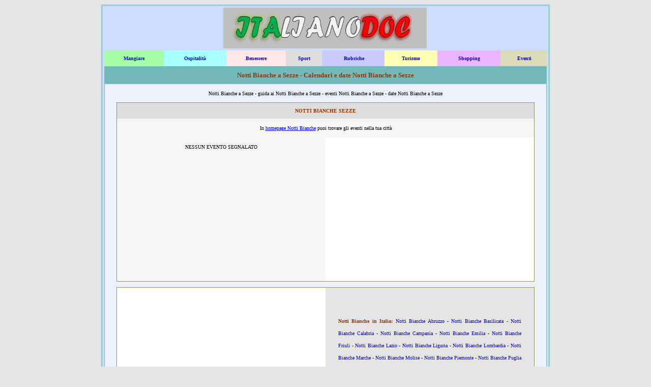

--- FILE ---
content_type: text/html
request_url: https://italianodoc.com/nottibianche/lazio/sezze.htm
body_size: 3333
content:
<!DOCTYPE HTML PUBLIC "-//W3C//DTD HTML 4.01 Transitional//EN">

<html>

<head>
<title>Notti Bianche a Sezze: Calendari e date Notti Bianche a Sezze</title>
<meta http-equiv="Content-Language" content="it">
<meta name="GENERATOR" content="Microsoft FrontPage 6.0">
<meta name="ProgId" content="FrontPage.Editor.Document">
<meta http-equiv="Content-Type" content="text/html; charset=windows-1252">
<META NAME="description" CONTENT="Notti Bianche a Sezze: Calendari e date Notti Bianche a Sezze, guida Notti Bianche a Sezze, eventi Notti Bianche a Sezze">
<META NAME="keywords" CONTENT="Notti Bianche a Sezze: Calendari e date Notti Bianche a Sezze,guida Notti Bianche a Sezze,eventi Notti Bianche a Sezze">
<META NAME="author" CONTENT="Andrea Briasco consulenza informatica webmaster">
<META content="15 DAYS" name="revisit-after">
<meta name="viewport" content="width=device-width">

<style type="text/css">
<!--
h1
	{margin-bottom:.0001pt;
	page-break-after:avoid;
	font-size:14.0pt;
	font-family:Times;
	font-style:italic;
	margin-left:0cm; margin-right:0cm; margin-top:0cm}
-->

a:hover {
color: brown;
}
</style>
</head>

<body link="#0000FF" vlink="#0000FF" alink="#0000FF" bgcolor="#E5E5E5">

<script defer type="text/javascript">
  var adsbygoogle=window.adsbygoogle||[];
  adsbygoogle.pauseAdRequests=1;
  
  var consentCallbackQueue=function(e,o){var t=!1,n=!1;let a=[],g=!1,l=!1,s=function(){g=!0,a.map(function(e,o){void 0!==e&&(e(t,n),a[o]=void 0)})};return document.documentElement.addEventListener("clickioConsentEvent",function(o){var a;a=o.detail.state,l=!0,null===a?(t=!0,n=!0,s()):-1===a||(0===a?(t=!1,n=!1,s()):1===a&&(t=!!e.__lxG__consent__.getGoogleConsentMode(),n=!!e.__lxG__consent__.getPurposeOneAllowed(),s()))},!1),setTimeout(function(){l||document.documentElement.dispatchEvent(new CustomEvent("clickioConsentEvent",{detail:{state:0}}))},5e3),{push:function(e){g?e(t,n):a.push(e)}}}(window);
   
  consentCallbackQueue.push(function(e,o){e&&(adsbygoogle.pauseAdRequests=0)});
</script>

<script defer async type="text/javascript" src="//clickiocmp.com/t/consent_224154.js"></script>

<center>
<table border="1" cellspacing="0" style="border-collapse: collapse; border-width: 0" width="70%" id="table412">
	<tr>
		<td style="border-style: none; border-width: medium" valign="top" bgcolor="#CDDDFE">
		<table border="1" width="100%" id="table413" style="border:3px solid #9ECFCF; ">
			<tr>
				<td style="border-style: none; border-width: medium" width="99%">
				<p align="center">
				<a href="../../index.htm">
				<img border="0" src="../../logo.italianodoc.JPG" width="400" height="80" alt="Italianodoc: guida d'Italia"></a></td>
				</tr>
			<tr>
				<td style="border-style: none; border-width: medium" colspan="2">
		<table border="3" width="100%" id="table425"  style="border-width:0px; border-collapse: collapse" >
			<tr>
				<td bgcolor="#A6FFA6" style="border-style:none; border-width:medium; ">
				<p align="center">
				<span style="font-weight: 700">
				<font color="#000000" face="Verdana" size="1">
				<a style="text-decoration: none" href="../../mangiare.htm">Mangiare</a></font></span></td>
				<td bgcolor="#A8FFFF" style="border-style:none; border-width:medium; ">
				<p align="center">
				<span style="font-weight: 700"><font face="Verdana" size="1">
				<a href="../../ospitalita.htm" style="text-decoration: none">
				Ospitalità</a></font></span></td>
				<td bgcolor="#FFE6E6" style="border-style:none; border-width:medium; ">
				<p align="center" style="margin-top: 9px; margin-bottom: 9px">
				<span style="font-weight: 700">
				<font color="#000000" face="Verdana" size="1">
				<a style="text-decoration: none" href="../../benessere.htm">Benessere</a></font></span></td>
				<td bgcolor="#DDDDDD" style="border-style:none; border-width:medium; ">
				<p align="center">
				<span style="font-weight: 700">
				<font color="#000000" face="Verdana" size="1">
				<a style="text-decoration: none" href="../../sport.htm">Sport</a></font></span></td>
				<td bgcolor="#CACAFF" style="border-style:none; border-width:medium; ">
				<p align="center" style="margin-top: 9px; margin-bottom: 9px">
				<b><font size="1" face="Verdana">&nbsp;</font></b><span style="font-weight: 700"><font face="Verdana" size="1"><a href="../../rubriche.htm" style="text-decoration: none">Rubriche</a></font></span></td>
				<td bgcolor="#FFFFB3" style="border-style:none; border-width:medium; ">
				<p align="center" style="margin-top: 9px; margin-bottom: 9px">
				<span style="font-weight: 700"><font face="Verdana" size="1">
				<a href="../../turismo.htm" style="text-decoration: none">
				Turismo</a></font></span></td>
				<td bgcolor="#ECB3FF" style="border-style:none; border-width:medium; ">
				<p align="center">
				<span style="font-weight: 700">
				<font size="1" face="Verdana">
				<a href="../../shopping.htm" style="text-decoration: none">
				Shopping</a></font></span></td>
				<td bgcolor="#DBDBB9" style="border-style:none; border-width:medium; ">
				<p align="center" style="margin-top: 9px; margin-bottom: 9px">
				<b><font size="1" face="Verdana">&nbsp;</font></b><span style="font-weight: 700"><font face="Verdana" size="1"><a href="../../Sagre.htm" style="text-decoration: none">Eventi</a></font></span></td>
			</tr>
		</table>
		<table border="3" width="100%" id="table426"  style="border-width:0px; border-collapse: collapse">
			<tr>
				<td bgcolor="#73B9B9"  style="border-style:none; border-width:medium; ">
						<h1 align="center" style="margin: 9px">
		<span style="font-style:normal">
		<font face="Verdana" size="2" color="#993300">Notti Bianche a Sezze - Calendari e date Notti Bianche a Sezze</font></span></h1>
		<table border="3" width="100%" id="table546"  style="border-width:0px; border-collapse: collapse; " >
			<tr>
				<td bgcolor="#ECF2FD" style="border-style:none; border-width:medium; " valign="top">
									
						<div align="center">
																
							<p style="margin: 12px">
							<font size="1" face="Verdana">Notti Bianche a Sezze - 
							guida ai Notti Bianche a Sezze - eventi Notti Bianche a Sezze - date Notti Bianche a Sezze</font></p>
							<table border="0" width="95%"  bgcolor="#C0C0C0" style="border:1px solid #94944B; border-collapse: collapse">
								<tr>
									<td style="border-style:none; border-width:medium; " bgcolor="#DDDDDD" align="center" valign="top" colspan="2">
									
				<p style="margin: 9px 24px; ">
						<span style="text-transform: uppercase"><b>
						<font face="Verdana" size="1" color="#993300">Notti Bianche 
						Sezze</font></b></span></td>
								</tr>
								<tr>
									<td style="border-style:none; border-width:medium; " bgcolor="#F5F5F5" align="center" valign="top" width="100%" colspan="2">
									
				<p style="margin: 12px"><font face="Verdana" size="1">In
				<a href="../../sagre/eventi/NottiBianche.htm">
				<span style="text-decoration: none">homepage Notti Bianche</span></a> 
				puoi trovare gli eventi nella tua città</font></td>
								</tr>
								<tr>
									<td style="border-style:none; border-width:medium; " bgcolor="#F5F5F5" align="center" valign="top" width="50%">
									
				<p style="margin: 12px 24px">
				<span style="text-transform: uppercase">
				<font face="Verdana" size="1">nessun evento segnalato</font></span></td>
									<td style="border-style:none; border-width:medium; " bgcolor="#FFFFFF" align="center" width="50%">
									
				<FONT face=Verdana size="1">
						
						<script async src="https://pagead2.googlesyndication.com/pagead/js/adsbygoogle.js"></script>
<!-- annuncio 2021 -->
<ins class="adsbygoogle"
     style="display:block"
     data-ad-client="ca-pub-7059100020897160"
     data-ad-slot="4330473506"
     data-ad-format="auto"
     data-full-width-responsive="true"></ins>
<script>
     (adsbygoogle = window.adsbygoogle || []).push({});
</script>
						
								</FONT>
									</td>
								</tr>
								</table>
																							
							<font size="1">&nbsp; </font>
							<table border="0" width="95%"  bgcolor="#C0C0C0" style="border:1px solid #94944B; border-collapse: collapse">
								<tr>
									<td style="border-style:none; border-width:medium; " bgcolor="#FFFFFF" align="center" width="50%">
									
									<script async src="https://pagead2.googlesyndication.com/pagead/js/adsbygoogle.js"></script>
<!-- annuncio 2021 -->
<ins class="adsbygoogle"
     style="display:block"
     data-ad-client="ca-pub-7059100020897160"
     data-ad-slot="4330473506"
     data-ad-format="auto"
     data-full-width-responsive="true"></ins>
<script>
     (adsbygoogle = window.adsbygoogle || []).push({});
</script>
									
						&nbsp;</td>
									<td style="border-style:none; border-width:medium; " bgcolor="#E5E5E5" align="center" width="50%">
									
						<p style="margin:9px 24px; line-height:150%" align="justify">
						<span style="font-weight: 700">
						<font face="Verdana" size="1" color="#993300">Notti Bianche in 
						Italia:</font><font face="Verdana" size="1" color="#A52A2A"> </font></span><font size="1" face="Verdana">
							<a style="text-decoration: none" href="../../sagre/eventi/NottiBianche.abruzzo.htm">Notti Bianche Abruzzo</a> -
							<a href="../../sagre/eventi/NottiBianche.basilicata.htm" style="text-decoration: none">
						Notti Bianche Basilicata</a> -
						<a href="../../sagre/eventi/NottiBianche.calabria.htm" style="text-decoration: none">
						Notti Bianche Calabria</a> -
						<a href="../../sagre/eventi/NottiBianche.campania.htm" style="text-decoration: none">
						Notti Bianche Campania</a> -
						<a href="../../sagre/eventi/NottiBianche.emilia.htm" style="text-decoration: none">
						Notti Bianche Emilia</a> -
						<a href="../../sagre/eventi/NottiBianche.friuli.htm" style="text-decoration: none">
						Notti Bianche Friuli</a> -
						<a href="../../sagre/eventi/NottiBianche.lazio.htm" style="text-decoration: none">
						Notti Bianche Lazio</a> -
						<a href="../../sagre/eventi/NottiBianche.liguria.htm" style="text-decoration: none">
						Notti Bianche Liguria</a> -
						<a href="../../sagre/eventi/NottiBianche.lombardia.htm" style="text-decoration: none">
						Notti Bianche Lombardia</a> -
						<a href="../../sagre/eventi/NottiBianche.marche.htm" style="text-decoration: none">
						Notti Bianche Marche</a> -
						<a href="../../sagre/eventi/NottiBianche.molise.htm" style="text-decoration: none">
						Notti Bianche Molise</a> -
						<a href="../../sagre/eventi/NottiBianche.piemonte.htm" style="text-decoration: none">
						Notti Bianche Piemonte</a> -
						<a href="../../sagre/eventi/NottiBianche.puglia.htm" style="text-decoration: none">
						Notti Bianche Puglia</a> -
						<a href="../../sagre/eventi/NottiBianche.sardegna.htm" style="text-decoration: none">
						Notti Bianche Sardegna</a> -
						<a href="../../sagre/eventi/NottiBianche.sicilia.htm" style="text-decoration: none">
						Notti Bianche Sicilia</a> -
						<a href="../../sagre/eventi/NottiBianche.toscana.htm" style="text-decoration: none">
						Notti Bianche Toscana</a> -
						<a href="../../sagre/eventi/NottiBianche.trentino.htm" style="text-decoration: none">
						Notti Bianche Trentino</a> -
						<a href="../../sagre/eventi/NottiBianche.umbria.htm" style="text-decoration: none">
						Notti Bianche Umbria</a> -
						<a style="text-decoration: none" href="../../sagre/eventi/NottiBianche.valledaosta.htm">Notti Bianche Valle d'Aosta</a> -
						<a href="../../sagre/eventi/NottiBianche.veneto.htm" style="text-decoration: none">
						Notti Bianche Veneto</a></font><p style="margin: 12px; " align="justify">
                <font size="1" face="Verdana">Se nel 
						tuo paese o città si svolge una di queste manifestazioni 
						inviaci dati, immagini, descrizioni... provvederemo a 
						inserirla all'interno del suo contesto regionale con la 
						speranza di mantenerla viva e farla conoscere. Scrivi a <a href="mailto:staff@italianodoc.com">
                		staff@italianodoc.com</a> </font>
									</td>
								</tr>
								</table>
																							
							<font size="1">&nbsp; </font>
							</div>
			</td>
			</tr>
			</table>
						</td>
			</tr>
		</table>
				
				
				</td>
			</tr>
			</table>
		</td>
	</tr>
	<tr>
		<td style="border-style: none; border-width: medium" valign="top" bgcolor="#E5E5E5">

<center>
						<div align="center">
							<table border="1" style="border-width: 0px">
								<tr>
									<td style="border-style: none; border-width: medium" bgcolor="#4F4F4F">
									<div align="center">
										<p style="margin-left: 9; margin-top: 0; margin-bottom: 0" align="center">
										<font size="1">&nbsp;</font></p>
										<table border="2" width="95%" style="border-collapse: collapse">
											<tr>
												<td style="border-left-style:none; border-left-width:medium; border-right-style:none; border-right-width:medium; border-top-style:solid; border-top-width:1px; border-bottom-style:solid; border-bottom-width:1px" align="center" bgcolor="#8A8A8A">
												<p align="center" style="margin-top: 3px; margin-bottom: 3px">
												<b><i>
												<font face="Verdana" size="1" color="#FFCC00">
												ITALIANODOC</font></i></b><i><b><font size="1" face="Verdana" color="#800000">
												</font></b>
												<font size="1" face="Verdana">(© 
												dal 2004) - tutti i diritti 
												riservati&nbsp; -&nbsp; Partiva 
												IVA: </font><span style="font-family: Verdana; ">
												<font size="1">01543360992</font></span></i><p align="center" style="margin-top: 3px; margin-bottom: 3px">
												<i>
												<font face="Verdana" size="1">Il 
												sito non costituisce testata 
												giornalistica&nbsp;&nbsp; -&nbsp;&nbsp; </font></i>
												<font size="1" face="Verdana">
												Contattaci:
												<i>
						<a href="mailto:staff@italianodoc.com">
						<u>
						staff@italianodoc.com</u></a></i></font><i><span style="font-family: Verdana; "><font size="1">&nbsp;&nbsp; 
												-&nbsp;&nbsp;
												<a style="text-decoration: none" href="../../cookie.privacy.htm">
												Cookie</a>&nbsp;&nbsp; -&nbsp;&nbsp;
												<a style="text-decoration: none" href="../../privacy.htm">
												Privacy</a></font></span><font size="1" face="Verdana"> 
			- 
			<a style="text-decoration: none" href="../../registrazione.htm">Registrazione</a></font></i></td>
											</tr>
										</table>
										<p style="margin-top: 0; margin-bottom: 0">
										<font size="1">&nbsp;</font></div>
									</td>
								</tr>
								</table>
						</div>
</center>

<center>
<form action="https://www.google.it/cse" id="cse-search-box" target="_blank">
  <div>
    <input type="hidden" name="cx" value="partner-pub-7059100020897160:ane3nd-73ve" />
    <input type="hidden" name="ie" value="ISO-8859-1" />
    <input type="text" name="q" size="31" />
    <input type="submit" name="sa" value="Cerca" />
  </div>
</form>
<script type="text/javascript" src="https://www.google.it/cse/brand?form=cse-search-box&amp;lang=it"></script>
</center>

		</td>
	</tr>
	</table>

</center>




</body></html>